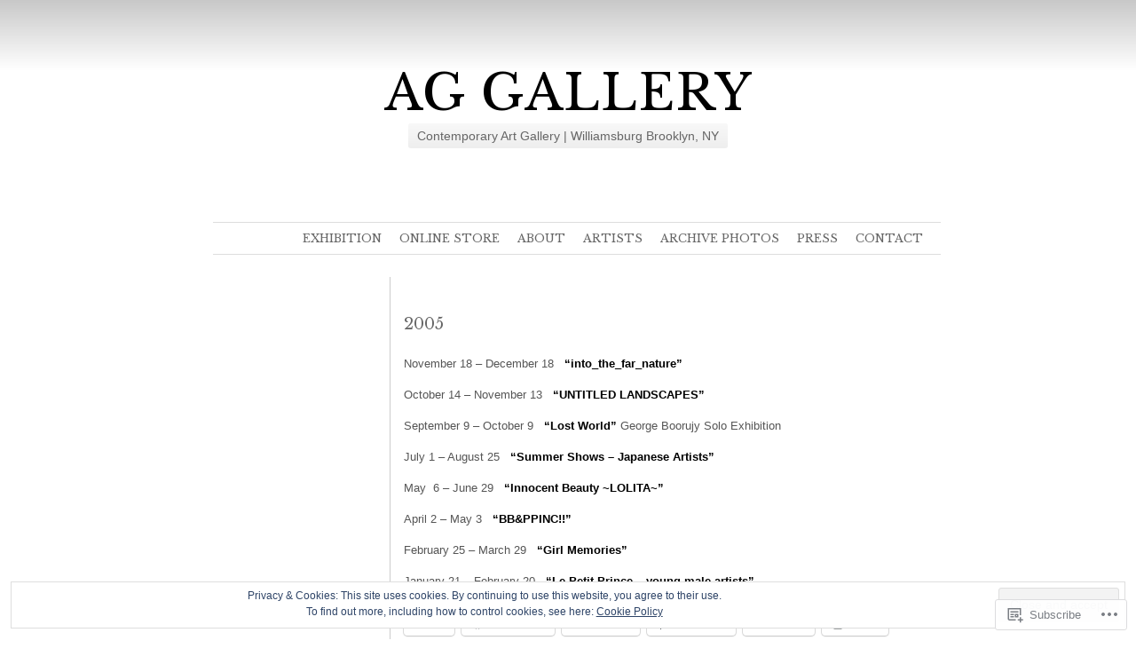

--- FILE ---
content_type: text/css;charset=utf-8
request_url: https://aggallerybrooklyn.com/_static/??-eJxty0EKwkAMheELGUOtVFyIZ+mMwY5OpqFJKL29EZd18xaP/8NVIM/NqBmyg1R/lqaY54XiZxkNo2B6lJEqcWTHrHrA/2yVMJCSLKQKsVycwaaAunO/G8UT5snbG9W2St/szrfucu6Ga9+fhtcHzv08MA==&cssminify=yes
body_size: 3530
content:


.wp-playlist-light {
	color: #000;
}

.wp-playlist-light .wp-playlist-item {
	color: #333;
}

.wp-playlist-light .wp-playlist-playing {
	background: #fff;
	color: #000;
}

.wp-playlist-dark .wp-playlist-item .wp-playlist-caption {
	color: #fff;
}

.wp-playlist-caption {
	display: block;
}.bbp-staff-role {
	color: #f1831e;
}

.bbp-a8c-reply {
	background: #e9eff3 !important;
	border: 1px solid #c8d7e1;
	width: 98% !important;
}


html {
	height: 100%; 
}
body {
	background-color: #fff;
	background-image: -webkit-linear-gradient( rgba(0,0,0,0.22), rgba(255,255,255,0) 80px );
	background-image:    -moz-linear-gradient( rgba(0,0,0,0.22), rgba(255,255,255,0) 80px );
	background-repeat: repeat-x;
	color: #555;
	font-family: 'Helvetica Neue', Helvetica, Arial, sans-serif;
	font-size: 13px;
	margin: 0;
	text-align: center;
}
#container {
	height: auto;
	margin: 0 auto;
	width: 800px;
}
#header {
	min-height: 180px;
	padding-top: 70px;
	width: 800px;
}
#contents {
	border-left: 1px solid #ccc;
	height: auto;
	margin-left: 199px;
	padding-bottom: 10px;
}



#site-title {
	color: #000;
	font-family: 'Oswald', Helvetica, Arial, sans-serif;
	font-weight: bold;
	font-size: 80px;
	margin: 0px;
	text-transform: uppercase;
	text-rendering: optimizeLegibility;
}
#site-title a {
	color: #000;
	letter-spacing: 1px;
	text-decoration: none;
}
#site-title a:hover {
	color: #36bcab;
}
#site-description {
	background: #f1f1f1;
	background-image: -webkit-linear-gradient( #f8f8f8, #eee);
	background-image:    -moz-linear-gradient( #f8f8f8, #eee);
	border-radius: 3px;
	color: #666;
	display: inline-block;
	font-size: 14px;
	font-weight: 300;
	margin-top: 0;
	margin-bottom: 50px;
	padding: 6px 10px;
}
#menu #header-image a {
	margin: 0;
	padding: 0;
}


#menu {
	border-bottom: 1px solid #ddd;
	border-top: 1px solid #ddd;
	margin-bottom: 25px;
	padding: 10px;
	text-align: right;
	width: 800px;
}
#menu img {
	margin-bottom: 10px;
}
#menu a {
	color: #666;
	font-family: 'Oswald', Helvetica, Arial, sans-serif;
	font-size: 18px;
	margin: 0 10px;
	text-decoration: none;
	text-transform: uppercase;
}
#menu a:hover {
	color: #000;
}
#menu ul {
	list-style: none;
	margin: 0;
	padding-left: 0;
}
#menu li {
	float: right;
	position: relative;
}
#menu ul ul {
	display: none;
	float: right;
	position: absolute;
	right: 0;
	z-index: 99999;
}
#menu ul ul ul {
	right: 100%;
	top: 0;
}
#menu ul ul a {
	background: #e9e9e9;
	border-bottom: 1px solid #e1e1e1;
	display: block;
	font-size: 14px;
	height: auto;
	line-height: 1em;
	margin: 0;
	padding: .8em .5em .8em 1em;
	width: 130px;
}
#menu ul ul li:last-of-type a {
	border-bottom: none;
}
#menu li:hover > a,
#menu ul ul :hover > a {
	color: #444;
}
#menu ul ul a:hover {
	background: #f0f0f0;
}
#menu ul li:hover > ul {
	display: block;
}
#menu ul li.current_page_item > a,
#menu ul li.current_page_ancestor > a,
#menu ul li.current-menu-item > a {
	color: #111;
}
#menu ul:after {
	clear: both;
	content: ' ';
	display: block;
}


.hentry {
	height: auto;
	clear: both;
	position: relative;
}
.hentry:after {
	clear: both;
	content: ".";
	display: block;
	height: 0;
	visibility: hidden;
}
.hentry .main {
	border-bottom: 1px dashed #ddd;
	float: left;
	line-height: 175%;
	padding: 29px 5px 15px 15px;
	text-align: left;
	width: 580px;
}
.hentry .entry-meta {
	font-family: 'Oswald', Helvetica, Arial, sans-serif;
	font-size: 25px;
	float: left;
	margin: 35px 0 0 -199px;
	padding: 0px;
	text-align: right;
	text-transform: uppercase;
	width: 190px;
}
.hentry .entry-meta a {
	text-decoration: none;
}
.hentry .entry-meta div {
	margin: 10px;
}
.hentry .entry-meta .date {
	color: #000;
	font-weight: bold;
	margin: 0px;
}
.hentry .entry-meta .comments {
	color: #36bcab;
	display: block;
	font-size: 16px;
	margin: -4px 0 0;
}
.hentry .entry-meta .comments a {
	color: #36bcab;
	font-size: 22px;
	font-weight: bold;
	text-decoration: none;
}
.hentry .entry-meta .cat-links {
	color: #aaa;
	font-size: 16px;
	line-height: 20px;
	margin-top: 10px;
}
.hentry .entry-meta .cat-links a {
	color: #777;
}
.hentry .entry-meta .cat-links a:hover {
	color: #36bcab;
}
.hentry .entry-meta .entry-format {
	display: block;
	font-size: 12px;
	margin-top: 15px;
}
.entry-format a {
	background: #eee;
	border-radius: 3px;
	color: #666;
	line-height: 1;
	padding: 4px 8px 3px;
}
.hentry .entry-meta .edit-link a {
	font-size: 16px;
}
.hentry div.margin {
	margin: 10px;
}
.entry-title {
	color: #666;
	font-family: 'Oswald', Helvetica, Arial, sans-serif;
	font-size: 25px;
	line-height: 38px;
	margin: 5px 0px 15px 0px;
	text-align: left;
	text-decoration: none;
	text-transform: uppercase;
}
.entry-title a {
	color: #666;
	text-decoration: none;
}
.entry-meta .byline {
	color: #aaa;
	font-size: 16px;
	line-height: 20px;
	margin-top: 10px;
}
.entry-meta .byline a {
	color: #777;
}
.single-author .entry-meta .byline {
	display: none;
}
figure {
	margin: 0;
}
blockquote {
	background: #eee;
	border-left: 10px solid #36bcab;
	color: #000;
	font-family: Georgia, Arial, Helvetica, sans-serif;
	font-size: 15px;
	padding: 10px;
	text-align: justify;
}
a {
	color: #000;
	text-decoration: underline;
}
a:hover {
	color: #36bcab;
}
.entry-content a img {
	border: 10px solid #ddd;
	-webkit-box-sizing: border-box;
	-moz-box-sizing:    border-box;
	box-sizing:         border-box;
	vertical-align: middle;
}
.entry-content a:hover img {
	border-color: #000;
}
b, strong {
	color: #000;
}
.cat-links,
.tag-links {
	display: block;
}
.tag-links strong {
	background: #eee;
	border-radius: 3px;
	color: #666;
	font-weight: normal;
	margin-right: 4px;
	padding: 3px 6px;
}
.entry-content table,
.comment-body table {
	margin: 0 0 20px 0;
	text-align: left;
	width: 100%;
}
.entry-content tr th,
.comment-body tr th,
.entry-content thead th,
.comment-body thead th {
	color: #888;
	font-weight: normal;
	line-height: 20px;
	padding: 9px 24px;
}
.entry-content tr td,
.comment-body tr td {
	padding: 6px 24px;
}
.entry-content tr.alternate td,
.comment-body tr.alternate td {
	background: #f5f5f5;
}
.page-link a {
	background: #36bcab;
	border-radius: 26px;
	color: #000;
	font-weight: normal;
	display: inline-block;
	line-height: 26px;
	margin: 0 0 1em;
	text-align: center;
	text-decoration: none;
	width: 26px;
}
.page-link a:hover {
	color: #fff;
	text-decoration: none;
}
.page-title h2 {
	background: #333;
	border-radius: 3px;
	color: #eee;
	display: inline-block;
	font-weight: normal;
	margin: 0 0 20px;
	padding: 3px 14px;
}
.navigation {
	margin: 10px 0;
}
.navigation div {
	display: inline;
	margin: 0 5px;
}


.alignleft {
	display: inline;
	float: left;
}
.alignright {
	display: inline;
	float: right;
}
.aligncenter {
	clear: both;
	display: block;
	margin-left: auto;
	margin-right: auto;
}


ol ol {
	list-style: upper-alpha;
}
ol ol ol {
	list-style: lower-roman;
}
ul ul, ol ol, ul ol, ol ul {
	margin-bottom: 0;
}


.sticky .main {
	background: #eee;
}
.sticky .date {
	display: none;
}
.sticky .entry-meta .comments {
	margin-top: 2px;
}


.page .entry-meta .comments {
	margin-top: 2px;
}





.format-aside .entry-title,
.format-quote .entry-title {
	font: 13px/1.75 'Helvetica Neue', Helvetica, Arial, sans-serif;
	color: #999;
	margin: 13px 0;
	text-transform: none;
}
.format-aside .entry-title a,
.format-quote .entry-title a {
	color: #999;
}


.format-aside .entry-content p:first-child {
	margin-top: 8px;
}


.player audio {
	display: none;
}
.format-audio .wp-audio-shortcode {
	margin-bottom: 15px;
}
.chunk-mp3 .hentry.mp3 audio,
.chunk-ogg .hentry.ogg audio,
.chunk-wav .hentry.wav audio {
	display: block;
}
.chunk-mp3 .hentry.mp3 .audio-file-link,
.chunk-ogg .hentry.ogg .audio-file-link,
.chunk-wav .hentry.wav .audio-file-link {
	display: none;
}


.format-link .entry-title:after {
	content: "\2192";
	font-size: 26px;
	padding-left: 10px;
	text-decoration: none;
}


.format-quote blockquote {
	font-size: 16px;
}
.format-quote .quote-caption {
	color: #000;
	font-family: Georgia,Arial,Helvetica,sans-serif;
	font-size: 16px;
	font-style: italic;
	margin-left: 28px;
	padding: 10px;
	text-align: justify;
}


.format-chat .entry-title {
	display: none;
}
.format-chat .entry-content p {
	margin: 0.5em 0;
}
.format-chat .entry-content p:nth-child(odd) {
	font-weight: bold;
}



a img {
	border: none;
}
p img {
	margin-bottom: 0.5em; 
}

img {
	max-width: 100%; 
	height: auto; 
}
img.alignleft,
.wp-caption.alignleft {
	margin-right: 1em;
}
img.alignright,
.wp-caption.alignright {
	margin-left: 1em;
}
.wp-caption {
	background: #eee;
	border-radius: 3px;
	margin-bottom: 10px;
	max-width: 100%;
	padding: .8em;
	text-align: center;
}
.wp-caption img {
	margin: 0;
}
.wp-caption a img,
.wp-caption a:hover img {
	border: none;
}
.wp-caption .wp-caption-text {
	color: #666;
	font-size: 12px;
	margin: .5em;
}
.gallery-caption {
	color: #666;
}
.wp-smiley {
	margin: 0;
}
.attachment .hentry .entry-meta .navigation {
	margin: 10px 0 0;
}
.attachment .navigation img {
	border: 5px solid #ddd;
}
.attachment .navigation a:hover img {
	border-color: #000;
}
.sd-gplus a img {
	border: none;
}



#comments {
	clear: both;
	margin: 20px 0;
	padding: 15px;
	text-align: left;
	width: 600px;
}
article.comment {
	display: block;
}
#comments #comments-title {
	background: #555;
	border-radius: 3px;
	color: #eee;
	color: rgba(255,255,255,0.7);
	display: block;
 	font-size: 20px;
 	font-weight: normal;
	padding: 5px 20px;
	text-shadow: 0 -1px 0 rgba(0,0,0,0.1);
}
#comments #comments-title em {
	color: #fff;
	font-style: normal;
	text-shadow: 0 -1px 0 rgba(0,0,0,0.4);
}
.commentlist {
	margin-left: 40px;
	padding-left: 0;
}
.commentlist .comment,
.commentlist .reblog {
	list-style-type: none;
	margin: 40px 0;
	padding-left: 10px;
}
.comment {
	position: relative;
}
.comment .comment-author {
	max-width: 45%;
}
.comment .comment-meta {
	max-width: 47%;
	text-align: right;
}
.comment .comment-author cite {
	font-style: normal;
	font-weight: bold;
}
.comment .comment-meta {
	font-size: 11px;
	position: absolute;
	right: 0;
	top: 5px;
}
.comment .comment-meta a {
	color: #666;
}
.comment p,
.reblog p {
	color: #555;
	font-size: 14px;
	line-height: 20px;
}
.comment img.avatar {
	border: 1px solid #ccc;
	border-radius: 5px;
	left: -40px;
	position: absolute;
}
#comments .bypostauthor > .comment-body {
	background: #eee;
	border-radius: 3px;
	color: #000;
	margin: 1em 0 3em;
	padding: 15px;
	position: relative;
}
#comments .bypostauthor > .comment-body .comment-meta {
	right: 15px;
	top: 18px;
}

.commentlist .reblog .comment-meta,
.commentlist .reblog .comment-author {
	display: none;
}
.commentlist .reblog p:first-of-type a {
	font-weight: bold;
}
.comment .reply a,
.reblog .reply a,
.trackback .reply a,
.pingback .reply a {
	background: #eee;
	border: 1px solid #ddd;
	border-radius: 3px;
	color: #555;
	font-size: 13px;
	padding: 3px 8px;
	text-decoration: none;
}
.comment .reply a:hover,
.reblog .reply a:hover,
.trackback .reply a:hover,
.pingback .reply a:hover {
	background: #ddd;
	border-color: #ccc;
	text-decoration: none;
}
#respond #reply-title {
	font-size: 26px;
	margin-bottom: 0;
}
#respond .comment-notes {
	color: #555;
	font-size: 13px;
	margin-top: 5px;
}
#respond input[type=text],
#respond textarea {
	border: 1px solid #ccc;
	border-radius: 3px;
	margin: 6px 0;
	padding: 8px;
}
#respond input[type=text] {
	display: block;
	width: 60%;
}
#respond textarea {
	display: block;
	margin-bottom: 1em;
	width: 80%;
}
#respond label {
	background: #36bcab;
	border-radius: 3px;
	color: #c8f1ec;
	font-size: 13px;
	padding: 3px 5px;
}
#respond .form-allowed-tags {
	display: none;
}
#respond input[type=submit] {
	font-size: 18px;
}



#widgets {
	border-top: 1px solid #ccc;
	margin: 30px 0 0 0;
	padding: 30px 0 0 0;
	text-align: left;
}
.widget-title {
	color: #555;
	font-family: 'Oswald', Helvetica, Arial, sans-serif;
	font-size: 16px;
	margin: 0 0 12px 0;
	text-transform: uppercase;
}
.widget-title a {
	color: #000;
	text-decoration: none;
}
#widgets .widget-area {
	width: 100%;
}
#widgets .widget {
	float: left;
	padding: 12px;
	width: 30%;
}
.widget {
	font-size: 12px;
	line-height: 20px;
	margin: 0 0 30px 0;
}
#widgets .widget:nth-child(3n+1) {
	clear: left;
}
.widget ul {
	margin: 0;
	padding-left: 20px;
}

.widget_calendar #wp-calendar {
	color: #555;
	text-align: center;
	width: 100%;
}
.widget_calendar #wp-calendar caption,
.widget_calendar #wp-calendar td,
.widget_calendar #wp-calendar th {
	text-align: center;
}
.widget_calendar #wp-calendar caption {
	color: #000;
	font-size: 16px;
	font-weight: bold;
	padding: 0 0 3px 0;
	text-transform: uppercase;
}
.widget_calendar #wp-calendar th {
	border-bottom: 1px solid #ccc;
	border-top: 1px solid #ccc;
	color: #000;
	font-weight: bold;
}
.widget_calendar #wp-calendar tfoot td {
	border-bottom: 1px solid #ccc;
	border-top: 1px solid #ccc;
}

.widget_recent_comments .avatar {
	max-width: none;
}
.widget_recent_comments td.recentcommentstexttop,
.widget_recent_comments td.recentcommentstextend {
	vertical-align: top;
}
.widget_recent_comments td.recentcommentstextend {
	line-height: 1.1em;
}

.widget_authors ul {
	list-style-type: none;
	padding-left: 0;
}
.widget_authors img {
	vertical-align: middle;
}
.widget_authors img + strong {
	font-weight: normal;
	margin-left: 8px;
}
.widget_authors a:hover {
	text-decoration: none;
}

.widget_author_grid ul,
.widget_authors ul {
	list-style: none;
	margin: 0;
}

.widget .tweets li {
	margin: 0 0 10px 0;
}
 
.wp_widget_tag_cloud div,
.widget_tag_cloud div {
 	word-wrap: break-word;
}
 
.widget_rss li {
	margin: 0 0 10px 0;
}
.widget_rss_links p img {
	margin-bottom: 0;
	vertical-align: middle;
}



#footer {
	border-top: 1px solid #ddd;
	clear: both;
	color: #555;
	font-size: 11px;
	font-weight: bold;
	height: auto;
	margin: 50px 0 30px;
	padding-top: 25px;
	text-align: center;
	width: 800px;
}
#footer a {
	color: #36bcab;
	text-decoration: none;
}




.infinite-scroll.neverending #container {
	margin-bottom: 80px;
}
.infinite-scroll #contents .infinite-wrap {
	border-top: none;
	padding-top: 0;
}

.infinite-loader {
	margin: 40px 0 0 15px;
	width: 24px;
}

#infinite-handle {
	margin: 40px 0 0 15px;
	text-align: left;
}

#infinite-footer .blog-info a,
#infinite-footer .blog-credits a,
#infinite-footer .blog-info a:hover,
#infinite-footer .blog-credits a:hover {
	color: #36BCAB;
}

.infinite-scroll .navigation,
.infinite-scroll.neverending #footer {
	display: none;
}

.infinity-end.neverending #footer {
	display: block;
}

.infinity-end.neverending #container {
	margin-bottom: 0;
}




.screen-reader-text {
	clip: rect(1px, 1px, 1px, 1px);
	position: absolute !important;
	height: 1px;
	width: 1px;
	overflow: hidden;
}
.eventbrite-event .entry-meta span {
	display: block;
}
.eventbrite-event .entry-meta .event-venue,
.eventbrite-event .entry-meta .event-organizer,
.eventbrite-event .entry-meta .event-details {
	font-size: 16px;
	line-height: 20px;
	margin-top: 10px;
}
.eventbrite-event .entry-meta .event-venue a,
.eventbrite-event .entry-meta .event-organizer a,
.eventbrite-event .entry-meta .event-details a {
	color: #777;
}
.eventbrite-event .entry-meta .event-venue a:hover,
.eventbrite-event .entry-meta .event-organizer a:hover,
.eventbrite-event .entry-meta .event-details a:hover {
	color: #36bcab;
}
.single-event .eventbrite-event .main {
	border-bottom: none;
}
